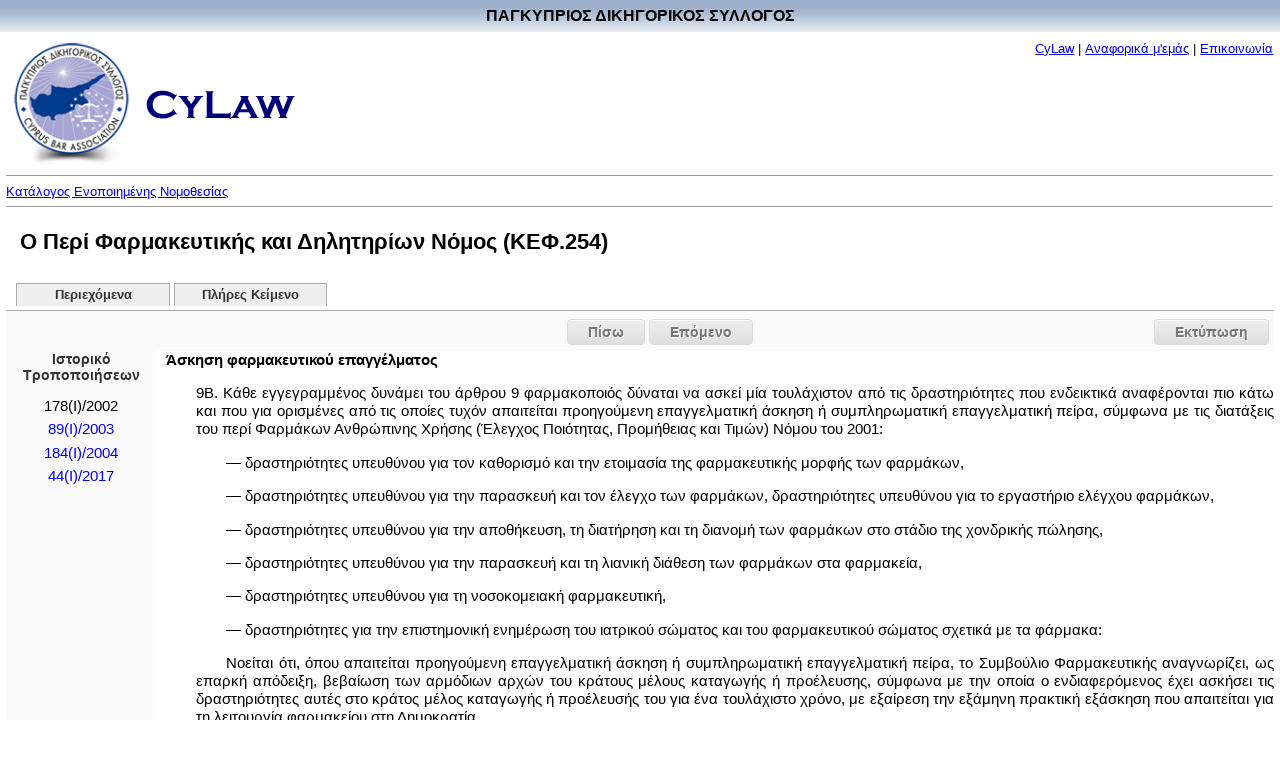

--- FILE ---
content_type: text/html
request_url: http://www.cylaw.org/nomoi/enop/ind/0_254/section-scfd94abc0-e4ec-1290-3e93-bb98c260f665-aidf72742b-3d28-a041-2cfe-3fddfb87c994.html
body_size: 7931
content:
<?xml version="1.0" encoding="windows-1253"?>
<!DOCTYPE html PUBLIC "-//W3C//DTD XHTML 1.0 Strict//EN" "http://www.w3.org/TR/xhtml1/DTD/xhtml1-strict.dtd">

    <html xmlns="http://www.w3.org/1999/xhtml" xmlns:php="http://php.net/xsl" xml:lang="el" lang="el" dir="ltr">
  <head>
    <meta http-equiv="Content-Type" content="text/html; charset=windows-1253" />
    <title>Ο Περί Φαρμακευτικής και Δηλητηρίων Νόμος - ΚΕΦ.254 - 9Β - Άσκηση φαρμακευτικού επαγγέλματος</title>
    <script type="text/javascript" src="http://ajax.googleapis.com/ajax/libs/jquery/1.7.2/jquery.min.js"></script>
    <script type="text/javascript" src="http://ajax.googleapis.com/ajax/libs/jqueryui/1.8.19/jquery-ui.min.js"></script>
    <link type="text/css" rel="stylesheet" media="all" href="/css/styles.css" />
    <link type="text/css" rel="stylesheet" media="print" href="/css/print.css" />
  </head>
  <body>
    <table style="border: #ffffff 0px solid; position:absolute; left:0px; top:0px;background-image:url('/images/title-bg.jpg')" cellpadding="0" cellspacing="0" width="100%">
      <tr>
        <td align="center">
          <div style="margin-top:7px;margin-bottom:7px;font-size:16px;font-weight:bold;font-color:white" width="100%">ΠΑΓΚΥΠΡΙΟΣ ΔΙΚΗΓΟΡΙΚΟΣ ΣΥΛΛΟΓΟΣ</div>
        </td>
      </tr>
    </table>
    <table border="0" cellpadding="0" cellspacing="0" width="100%" style="padding-top:40px;">
      <tr>
        <td align="left">
          <div style="margin-bottom:0pt;">
            <img src="/images/cbalogo.jpg" border="0" vspace="0" width="121" height="128" valign="middle" hspace="5" />
            <img src="/images/cylaw.gif" border="0" vspace="0" width="149" height="29" valign="middle" hspace="5" />
          </div>
        </td>
        <td valign="top" id="aboutlink-cell">
          <div style="margin-right:10; margin-top:5;margin-bottom:0;text-align: right">
            <font size="-1"><a href="/index.html" target="_top" class="top_link">CyLaw</a>
                            |
                            <a href="/about.html" target="_top" class="top_link">Αναφορικά μ'εμάς</a>
                            |
                            <a href="mailto:Cylaw &lt;info@cylaw.org&gt;" target="_top" class="top_link">Επικοινωνία</a></font>
          </div>
        </td>
      </tr>
      <tr>
        <td align="left" valign="bottom" colspan="2" id="rootlink-cell">
          <hr size="1" />
          <font size="-1">
            <a href="/nomoi/index.html">Κατάλογος Ενοποιημένης Νομοθεσίας</a>
          </font>
          <hr size="1" />
        </td>
      </tr>
    </table>
    <h1>Ο Περί Φαρμακευτικής και Δηλητηρίων Νόμος (ΚΕΦ.254)</h1>
    <ul id="tabs">
      <li>
        <a href="/nomoi/enop/non-ind/0_254/index.html">Περιεχόμενα</a>
      </li>
      <li>
        <a href="/nomoi/enop/non-ind/0_254/full.html">Πλήρες Κείμενο</a>
      </li>
    </ul>
    <div class="clear"></div>
    <div id="ui-tab-separator">
      <div id="print-button">
        <a href="#" onclick="window.print(); return false;">Εκτύπωση</a>
      </div>
      <div class="navigation">
        <div class="previous">
          <a href="../../ind/0_254/section-sc099a4d1c-d650-1935-3475-4884d2cdb5ab.html">Πίσω</a>
        </div>
        <div class="next">
          <a href="../../ind/0_254/section-sced7b799d-6c2b-cb35-9355-b3ce27d8d9c4.html">Επόμενο</a>
        </div>
      </div>
    </div>
    <div class="sidebar">
      <div class="sidebar-history-header">Ιστορικό Τροποποιήσεων</div>
      <ul>
        <li class="toc-instrument">
          <span class="toc-instrument-enum">178(Ι)/2002</span>
        </li>
        <li class="toc-instrument">
          <span class="toc-instrument-enum">
            <a href="/nomoi/enop/ind/0_254/section-scfd94abc0-e4ec-1290-3e93-bb98c260f665-ai3136f337-041e-72bd-28d8-93ad9ea44780.html">89(Ι)/2003</a>
          </span>
        </li>
        <li class="toc-instrument">
          <span class="toc-instrument-enum">
            <a href="/nomoi/enop/ind/0_254/section-scfd94abc0-e4ec-1290-3e93-bb98c260f665-aibc6fac25-d856-0d0f-7005-bc399c24c84a.html">184(Ι)/2004</a>
          </span>
        </li>
        <li class="toc-instrument">
          <span class="toc-instrument-enum">
            <a href="/nomoi/enop/ind/0_254/section-scfd94abc0-e4ec-1290-3e93-bb98c260f665.html">44(I)/2017</a>
          </span>
        </li>
      </ul>
      <div id="apofaseis"></div>
    </div>
    <div class="main-content">
      <div class="full-section">
        <a name="scfd94abc0-e4ec-1290-3e93-bb98c260f665" id="scfd94abc0-e4ec-1290-3e93-bb98c260f665"></a>
        <div class="full-section-header">Άσκηση φαρμακευτικού επαγγέλματος</div>
        <div class="full-section-text"><p style="text-align: justify;">9Β. Κάθε εγγεγραμμένος δυνάμει του άρθρου 9 φαρμακοποιός δύναται να ασκεί μία τουλάχιστον από τις δραστηριότητες που ενδεικτικά αναφέρονται πιο κάτω και που για ορισμένες από τις οποίες τυχόν απαιτείται προηγούμενη επαγγελματική άσκηση ή συμπληρωματική επαγγελματική πείρα, σύμφωνα με τις διατάξεις του περί Φαρμάκων Ανθρώπινης Χρήσης (Έλεγχος Ποιότητας, Προμήθειας και Τιμών) Νόμου του 2001:</p>
<p style="text-align: justify;" class="indent1">— δραστηριότητες υπευθύνου για τον καθορισμό και την ετοιμασία της φαρμακευτικής μορφής των φαρμάκων,</p>
<p style="text-align: justify;" class="indent1">— δραστηριότητες υπευθύνου για την παρασκευή και τον έλεγχο των φαρμάκων, δραστηριότητες υπευθύνου για το εργαστήριο ελέγχου φαρμάκων,</p>
<p style="text-align: justify;" class="indent1">— δραστηριότητες υπευθύνου για την αποθήκευση, τη διατήρηση και τη διανομή των φαρμάκων στο στάδιο της χονδρικής πώλησης,</p>
<p style="text-align: justify;" class="indent1">— δραστηριότητες υπευθύνου για την παρασκευή και τη λιανική διάθεση των φαρμάκων στα φαρμακεία,</p>
<p style="text-align: justify;" class="indent1">— δραστηριότητες υπευθύνου για τη νοσοκομειακή φαρμακευτική,</p>
<p style="text-align: justify;" class="indent1">— δραστηριότητες για την επιστημονική ενημέρωση του ιατρικού σώματος και του φαρμακευτικού σώματος σχετικά με τα φάρμακα:</p>
<p style="text-align: justify;" class="cybar-text-indent">Νοείται ότι, όπου απαιτείται προηγούμενη επαγγελματική άσκηση ή συμπληρωματική επαγγελματική πείρα, το Συμβούλιο Φαρμακευτικής αναγνωρίζει, ως επαρκή απόδειξη, βεβαίωση των αρμόδιων αρχών του κράτους μέλους καταγωγής ή προέλευσης, σύμφωνα με την οποία ο ενδιαφερόμενος έχει ασκήσει τις δραστηριότητες αυτές στο κράτος μέλος καταγωγής ή προέλευσής του για ένα τουλάχιστο χρόνο, με εξαίρεση την εξάμηνη πρακτική εξάσκηση που απαιτείται για τη λειτουργία φαρμακείου στη Δημοκρατία.</p></div>
      </div>
      <div class="clear;"></div>
    </div>
    <div id="ui-tab-separator">
      <div id="print-button">
        <a href="#" onclick="window.print(); return false;">Εκτύπωση</a>
      </div>
      <div class="navigation">
        <div class="previous">
          <a href="../../ind/0_254/section-sc099a4d1c-d650-1935-3475-4884d2cdb5ab.html">Πίσω</a>
        </div>
        <div class="next">
          <a href="../../ind/0_254/section-sced7b799d-6c2b-cb35-9355-b3ce27d8d9c4.html">Επόμενο</a>
        </div>
      </div>
    </div>
    <div class="footer"><hr size="1" /><a href="www.cylaw.org">Cylaw.org</a>: Από το ΚΙΝOΠ/CyLii και τη <a href="http://www.convertplc.com" target="_blank">ConvertPLC</a> για τον <a href="http://www.cyprusbarassociation.org/">Παγκύπριο Δικηγορικό Σύλλογο</a></div>
    <script>
        (function(i,s,o,g,r,a,m){i['GoogleAnalyticsObject']=r;i[r]=i[r]||function(){
        (i[r].q=i[r].q||[]).push(arguments)},i[r].l=1*new Date();a=s.createElement(o),
        m=s.getElementsByTagName(o)[0];a.async=1;a.src=g;m.parentNode.insertBefore(a,m)
        })(window,document,'script','https://www.google-analytics.com/analytics.js','ga');

        ga('create', 'UA-76199340-1', 'auto');
        ga('send', 'pageview');
      </script>
  </body>
</html>

